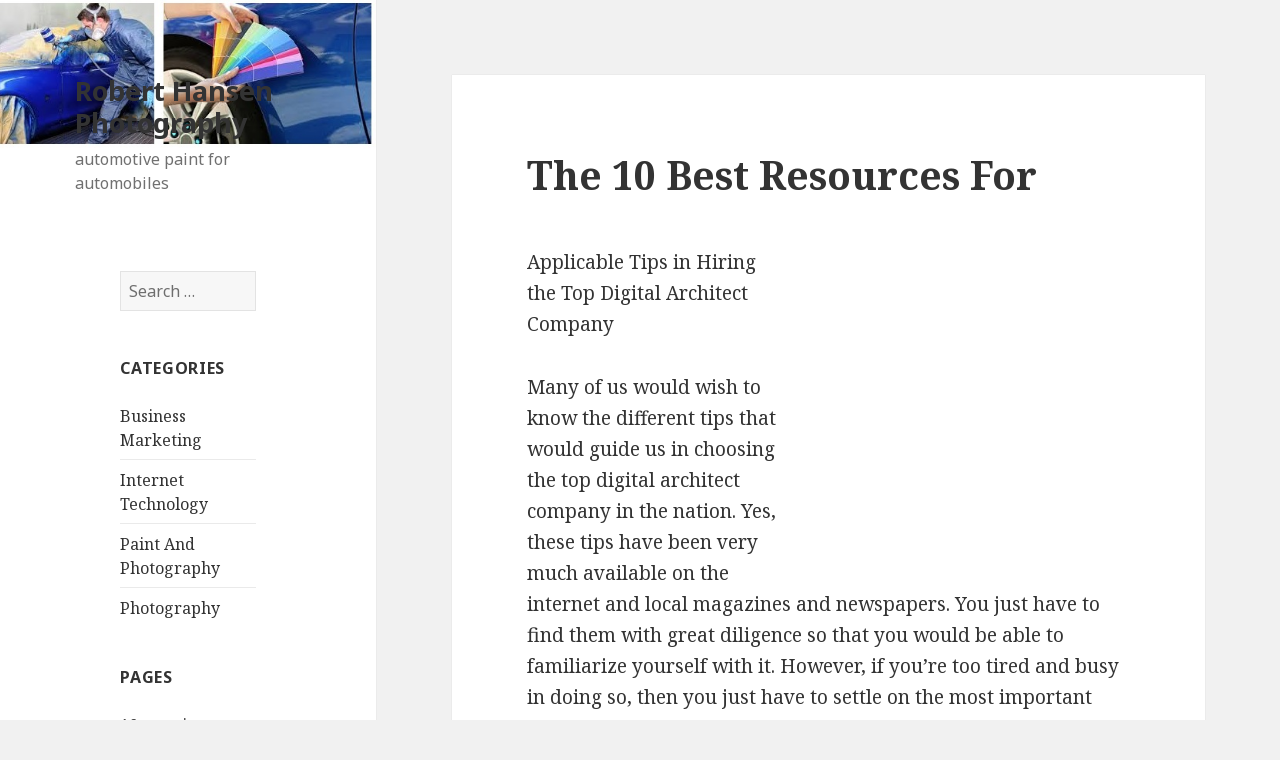

--- FILE ---
content_type: text/html; charset=UTF-8
request_url: http://www.roberthansenphotography.com/the-10-best-resources-for-12/
body_size: 8353
content:
<!DOCTYPE html>
<html lang="en-US" class="no-js">
<head>
	<meta charset="UTF-8">
	<meta name="viewport" content="width=device-width">
	<link rel="profile" href="http://gmpg.org/xfn/11">
	<link rel="pingback" href="http://www.roberthansenphotography.com/xmlrpc.php">
	<!--[if lt IE 9]>
	<script src="http://www.roberthansenphotography.com/wp-content/themes/twentyfifteen/js/html5.js"></script>
	<![endif]-->
	<script>(function(html){html.className = html.className.replace(/\bno-js\b/,'js')})(document.documentElement);</script>
<title>The 10 Best Resources For &#8211; Robert Hansen Photography</title>
<meta name='robots' content='max-image-preview:large' />
<link rel='dns-prefetch' href='//fonts.googleapis.com' />
<link href='https://fonts.gstatic.com' crossorigin rel='preconnect' />
<link rel="alternate" type="application/rss+xml" title="Robert Hansen Photography &raquo; Feed" href="http://www.roberthansenphotography.com/feed/" />
<link rel="alternate" type="application/rss+xml" title="Robert Hansen Photography &raquo; Comments Feed" href="http://www.roberthansenphotography.com/comments/feed/" />
<script type="text/javascript">
window._wpemojiSettings = {"baseUrl":"https:\/\/s.w.org\/images\/core\/emoji\/14.0.0\/72x72\/","ext":".png","svgUrl":"https:\/\/s.w.org\/images\/core\/emoji\/14.0.0\/svg\/","svgExt":".svg","source":{"concatemoji":"http:\/\/www.roberthansenphotography.com\/wp-includes\/js\/wp-emoji-release.min.js?ver=6.1.9"}};
/*! This file is auto-generated */
!function(e,a,t){var n,r,o,i=a.createElement("canvas"),p=i.getContext&&i.getContext("2d");function s(e,t){var a=String.fromCharCode,e=(p.clearRect(0,0,i.width,i.height),p.fillText(a.apply(this,e),0,0),i.toDataURL());return p.clearRect(0,0,i.width,i.height),p.fillText(a.apply(this,t),0,0),e===i.toDataURL()}function c(e){var t=a.createElement("script");t.src=e,t.defer=t.type="text/javascript",a.getElementsByTagName("head")[0].appendChild(t)}for(o=Array("flag","emoji"),t.supports={everything:!0,everythingExceptFlag:!0},r=0;r<o.length;r++)t.supports[o[r]]=function(e){if(p&&p.fillText)switch(p.textBaseline="top",p.font="600 32px Arial",e){case"flag":return s([127987,65039,8205,9895,65039],[127987,65039,8203,9895,65039])?!1:!s([55356,56826,55356,56819],[55356,56826,8203,55356,56819])&&!s([55356,57332,56128,56423,56128,56418,56128,56421,56128,56430,56128,56423,56128,56447],[55356,57332,8203,56128,56423,8203,56128,56418,8203,56128,56421,8203,56128,56430,8203,56128,56423,8203,56128,56447]);case"emoji":return!s([129777,127995,8205,129778,127999],[129777,127995,8203,129778,127999])}return!1}(o[r]),t.supports.everything=t.supports.everything&&t.supports[o[r]],"flag"!==o[r]&&(t.supports.everythingExceptFlag=t.supports.everythingExceptFlag&&t.supports[o[r]]);t.supports.everythingExceptFlag=t.supports.everythingExceptFlag&&!t.supports.flag,t.DOMReady=!1,t.readyCallback=function(){t.DOMReady=!0},t.supports.everything||(n=function(){t.readyCallback()},a.addEventListener?(a.addEventListener("DOMContentLoaded",n,!1),e.addEventListener("load",n,!1)):(e.attachEvent("onload",n),a.attachEvent("onreadystatechange",function(){"complete"===a.readyState&&t.readyCallback()})),(e=t.source||{}).concatemoji?c(e.concatemoji):e.wpemoji&&e.twemoji&&(c(e.twemoji),c(e.wpemoji)))}(window,document,window._wpemojiSettings);
</script>
<style type="text/css">
img.wp-smiley,
img.emoji {
	display: inline !important;
	border: none !important;
	box-shadow: none !important;
	height: 1em !important;
	width: 1em !important;
	margin: 0 0.07em !important;
	vertical-align: -0.1em !important;
	background: none !important;
	padding: 0 !important;
}
</style>
	<link rel='stylesheet' id='wp-block-library-css' href='http://www.roberthansenphotography.com/wp-includes/css/dist/block-library/style.min.css?ver=6.1.9' type='text/css' media='all' />
<link rel='stylesheet' id='classic-theme-styles-css' href='http://www.roberthansenphotography.com/wp-includes/css/classic-themes.min.css?ver=1' type='text/css' media='all' />
<style id='global-styles-inline-css' type='text/css'>
body{--wp--preset--color--black: #000000;--wp--preset--color--cyan-bluish-gray: #abb8c3;--wp--preset--color--white: #ffffff;--wp--preset--color--pale-pink: #f78da7;--wp--preset--color--vivid-red: #cf2e2e;--wp--preset--color--luminous-vivid-orange: #ff6900;--wp--preset--color--luminous-vivid-amber: #fcb900;--wp--preset--color--light-green-cyan: #7bdcb5;--wp--preset--color--vivid-green-cyan: #00d084;--wp--preset--color--pale-cyan-blue: #8ed1fc;--wp--preset--color--vivid-cyan-blue: #0693e3;--wp--preset--color--vivid-purple: #9b51e0;--wp--preset--gradient--vivid-cyan-blue-to-vivid-purple: linear-gradient(135deg,rgba(6,147,227,1) 0%,rgb(155,81,224) 100%);--wp--preset--gradient--light-green-cyan-to-vivid-green-cyan: linear-gradient(135deg,rgb(122,220,180) 0%,rgb(0,208,130) 100%);--wp--preset--gradient--luminous-vivid-amber-to-luminous-vivid-orange: linear-gradient(135deg,rgba(252,185,0,1) 0%,rgba(255,105,0,1) 100%);--wp--preset--gradient--luminous-vivid-orange-to-vivid-red: linear-gradient(135deg,rgba(255,105,0,1) 0%,rgb(207,46,46) 100%);--wp--preset--gradient--very-light-gray-to-cyan-bluish-gray: linear-gradient(135deg,rgb(238,238,238) 0%,rgb(169,184,195) 100%);--wp--preset--gradient--cool-to-warm-spectrum: linear-gradient(135deg,rgb(74,234,220) 0%,rgb(151,120,209) 20%,rgb(207,42,186) 40%,rgb(238,44,130) 60%,rgb(251,105,98) 80%,rgb(254,248,76) 100%);--wp--preset--gradient--blush-light-purple: linear-gradient(135deg,rgb(255,206,236) 0%,rgb(152,150,240) 100%);--wp--preset--gradient--blush-bordeaux: linear-gradient(135deg,rgb(254,205,165) 0%,rgb(254,45,45) 50%,rgb(107,0,62) 100%);--wp--preset--gradient--luminous-dusk: linear-gradient(135deg,rgb(255,203,112) 0%,rgb(199,81,192) 50%,rgb(65,88,208) 100%);--wp--preset--gradient--pale-ocean: linear-gradient(135deg,rgb(255,245,203) 0%,rgb(182,227,212) 50%,rgb(51,167,181) 100%);--wp--preset--gradient--electric-grass: linear-gradient(135deg,rgb(202,248,128) 0%,rgb(113,206,126) 100%);--wp--preset--gradient--midnight: linear-gradient(135deg,rgb(2,3,129) 0%,rgb(40,116,252) 100%);--wp--preset--duotone--dark-grayscale: url('#wp-duotone-dark-grayscale');--wp--preset--duotone--grayscale: url('#wp-duotone-grayscale');--wp--preset--duotone--purple-yellow: url('#wp-duotone-purple-yellow');--wp--preset--duotone--blue-red: url('#wp-duotone-blue-red');--wp--preset--duotone--midnight: url('#wp-duotone-midnight');--wp--preset--duotone--magenta-yellow: url('#wp-duotone-magenta-yellow');--wp--preset--duotone--purple-green: url('#wp-duotone-purple-green');--wp--preset--duotone--blue-orange: url('#wp-duotone-blue-orange');--wp--preset--font-size--small: 13px;--wp--preset--font-size--medium: 20px;--wp--preset--font-size--large: 36px;--wp--preset--font-size--x-large: 42px;--wp--preset--spacing--20: 0.44rem;--wp--preset--spacing--30: 0.67rem;--wp--preset--spacing--40: 1rem;--wp--preset--spacing--50: 1.5rem;--wp--preset--spacing--60: 2.25rem;--wp--preset--spacing--70: 3.38rem;--wp--preset--spacing--80: 5.06rem;}:where(.is-layout-flex){gap: 0.5em;}body .is-layout-flow > .alignleft{float: left;margin-inline-start: 0;margin-inline-end: 2em;}body .is-layout-flow > .alignright{float: right;margin-inline-start: 2em;margin-inline-end: 0;}body .is-layout-flow > .aligncenter{margin-left: auto !important;margin-right: auto !important;}body .is-layout-constrained > .alignleft{float: left;margin-inline-start: 0;margin-inline-end: 2em;}body .is-layout-constrained > .alignright{float: right;margin-inline-start: 2em;margin-inline-end: 0;}body .is-layout-constrained > .aligncenter{margin-left: auto !important;margin-right: auto !important;}body .is-layout-constrained > :where(:not(.alignleft):not(.alignright):not(.alignfull)){max-width: var(--wp--style--global--content-size);margin-left: auto !important;margin-right: auto !important;}body .is-layout-constrained > .alignwide{max-width: var(--wp--style--global--wide-size);}body .is-layout-flex{display: flex;}body .is-layout-flex{flex-wrap: wrap;align-items: center;}body .is-layout-flex > *{margin: 0;}:where(.wp-block-columns.is-layout-flex){gap: 2em;}.has-black-color{color: var(--wp--preset--color--black) !important;}.has-cyan-bluish-gray-color{color: var(--wp--preset--color--cyan-bluish-gray) !important;}.has-white-color{color: var(--wp--preset--color--white) !important;}.has-pale-pink-color{color: var(--wp--preset--color--pale-pink) !important;}.has-vivid-red-color{color: var(--wp--preset--color--vivid-red) !important;}.has-luminous-vivid-orange-color{color: var(--wp--preset--color--luminous-vivid-orange) !important;}.has-luminous-vivid-amber-color{color: var(--wp--preset--color--luminous-vivid-amber) !important;}.has-light-green-cyan-color{color: var(--wp--preset--color--light-green-cyan) !important;}.has-vivid-green-cyan-color{color: var(--wp--preset--color--vivid-green-cyan) !important;}.has-pale-cyan-blue-color{color: var(--wp--preset--color--pale-cyan-blue) !important;}.has-vivid-cyan-blue-color{color: var(--wp--preset--color--vivid-cyan-blue) !important;}.has-vivid-purple-color{color: var(--wp--preset--color--vivid-purple) !important;}.has-black-background-color{background-color: var(--wp--preset--color--black) !important;}.has-cyan-bluish-gray-background-color{background-color: var(--wp--preset--color--cyan-bluish-gray) !important;}.has-white-background-color{background-color: var(--wp--preset--color--white) !important;}.has-pale-pink-background-color{background-color: var(--wp--preset--color--pale-pink) !important;}.has-vivid-red-background-color{background-color: var(--wp--preset--color--vivid-red) !important;}.has-luminous-vivid-orange-background-color{background-color: var(--wp--preset--color--luminous-vivid-orange) !important;}.has-luminous-vivid-amber-background-color{background-color: var(--wp--preset--color--luminous-vivid-amber) !important;}.has-light-green-cyan-background-color{background-color: var(--wp--preset--color--light-green-cyan) !important;}.has-vivid-green-cyan-background-color{background-color: var(--wp--preset--color--vivid-green-cyan) !important;}.has-pale-cyan-blue-background-color{background-color: var(--wp--preset--color--pale-cyan-blue) !important;}.has-vivid-cyan-blue-background-color{background-color: var(--wp--preset--color--vivid-cyan-blue) !important;}.has-vivid-purple-background-color{background-color: var(--wp--preset--color--vivid-purple) !important;}.has-black-border-color{border-color: var(--wp--preset--color--black) !important;}.has-cyan-bluish-gray-border-color{border-color: var(--wp--preset--color--cyan-bluish-gray) !important;}.has-white-border-color{border-color: var(--wp--preset--color--white) !important;}.has-pale-pink-border-color{border-color: var(--wp--preset--color--pale-pink) !important;}.has-vivid-red-border-color{border-color: var(--wp--preset--color--vivid-red) !important;}.has-luminous-vivid-orange-border-color{border-color: var(--wp--preset--color--luminous-vivid-orange) !important;}.has-luminous-vivid-amber-border-color{border-color: var(--wp--preset--color--luminous-vivid-amber) !important;}.has-light-green-cyan-border-color{border-color: var(--wp--preset--color--light-green-cyan) !important;}.has-vivid-green-cyan-border-color{border-color: var(--wp--preset--color--vivid-green-cyan) !important;}.has-pale-cyan-blue-border-color{border-color: var(--wp--preset--color--pale-cyan-blue) !important;}.has-vivid-cyan-blue-border-color{border-color: var(--wp--preset--color--vivid-cyan-blue) !important;}.has-vivid-purple-border-color{border-color: var(--wp--preset--color--vivid-purple) !important;}.has-vivid-cyan-blue-to-vivid-purple-gradient-background{background: var(--wp--preset--gradient--vivid-cyan-blue-to-vivid-purple) !important;}.has-light-green-cyan-to-vivid-green-cyan-gradient-background{background: var(--wp--preset--gradient--light-green-cyan-to-vivid-green-cyan) !important;}.has-luminous-vivid-amber-to-luminous-vivid-orange-gradient-background{background: var(--wp--preset--gradient--luminous-vivid-amber-to-luminous-vivid-orange) !important;}.has-luminous-vivid-orange-to-vivid-red-gradient-background{background: var(--wp--preset--gradient--luminous-vivid-orange-to-vivid-red) !important;}.has-very-light-gray-to-cyan-bluish-gray-gradient-background{background: var(--wp--preset--gradient--very-light-gray-to-cyan-bluish-gray) !important;}.has-cool-to-warm-spectrum-gradient-background{background: var(--wp--preset--gradient--cool-to-warm-spectrum) !important;}.has-blush-light-purple-gradient-background{background: var(--wp--preset--gradient--blush-light-purple) !important;}.has-blush-bordeaux-gradient-background{background: var(--wp--preset--gradient--blush-bordeaux) !important;}.has-luminous-dusk-gradient-background{background: var(--wp--preset--gradient--luminous-dusk) !important;}.has-pale-ocean-gradient-background{background: var(--wp--preset--gradient--pale-ocean) !important;}.has-electric-grass-gradient-background{background: var(--wp--preset--gradient--electric-grass) !important;}.has-midnight-gradient-background{background: var(--wp--preset--gradient--midnight) !important;}.has-small-font-size{font-size: var(--wp--preset--font-size--small) !important;}.has-medium-font-size{font-size: var(--wp--preset--font-size--medium) !important;}.has-large-font-size{font-size: var(--wp--preset--font-size--large) !important;}.has-x-large-font-size{font-size: var(--wp--preset--font-size--x-large) !important;}
.wp-block-navigation a:where(:not(.wp-element-button)){color: inherit;}
:where(.wp-block-columns.is-layout-flex){gap: 2em;}
.wp-block-pullquote{font-size: 1.5em;line-height: 1.6;}
</style>
<link rel='stylesheet' id='twentyfifteen-fonts-css' href='https://fonts.googleapis.com/css?family=Noto+Sans%3A400italic%2C700italic%2C400%2C700%7CNoto+Serif%3A400italic%2C700italic%2C400%2C700%7CInconsolata%3A400%2C700&#038;subset=latin%2Clatin-ext' type='text/css' media='all' />
<link rel='stylesheet' id='genericons-css' href='http://www.roberthansenphotography.com/wp-content/themes/twentyfifteen/genericons/genericons.css?ver=3.2' type='text/css' media='all' />
<link rel='stylesheet' id='twentyfifteen-style-css' href='http://www.roberthansenphotography.com/wp-content/themes/twentyfifteen/style.css?ver=6.1.9' type='text/css' media='all' />
<!--[if lt IE 9]>
<link rel='stylesheet' id='twentyfifteen-ie-css' href='http://www.roberthansenphotography.com/wp-content/themes/twentyfifteen/css/ie.css?ver=20141010' type='text/css' media='all' />
<![endif]-->
<!--[if lt IE 8]>
<link rel='stylesheet' id='twentyfifteen-ie7-css' href='http://www.roberthansenphotography.com/wp-content/themes/twentyfifteen/css/ie7.css?ver=20141010' type='text/css' media='all' />
<![endif]-->
<script type='text/javascript' src='http://www.roberthansenphotography.com/wp-includes/js/jquery/jquery.min.js?ver=3.6.1' id='jquery-core-js'></script>
<script type='text/javascript' src='http://www.roberthansenphotography.com/wp-includes/js/jquery/jquery-migrate.min.js?ver=3.3.2' id='jquery-migrate-js'></script>
<link rel="https://api.w.org/" href="http://www.roberthansenphotography.com/wp-json/" /><link rel="alternate" type="application/json" href="http://www.roberthansenphotography.com/wp-json/wp/v2/posts/1317" /><link rel="EditURI" type="application/rsd+xml" title="RSD" href="http://www.roberthansenphotography.com/xmlrpc.php?rsd" />
<link rel="wlwmanifest" type="application/wlwmanifest+xml" href="http://www.roberthansenphotography.com/wp-includes/wlwmanifest.xml" />
<meta name="generator" content="WordPress 6.1.9" />
<link rel="canonical" href="http://www.roberthansenphotography.com/the-10-best-resources-for-12/" />
<link rel='shortlink' href='http://www.roberthansenphotography.com/?p=1317' />
<link rel="alternate" type="application/json+oembed" href="http://www.roberthansenphotography.com/wp-json/oembed/1.0/embed?url=http%3A%2F%2Fwww.roberthansenphotography.com%2Fthe-10-best-resources-for-12%2F" />
<link rel="alternate" type="text/xml+oembed" href="http://www.roberthansenphotography.com/wp-json/oembed/1.0/embed?url=http%3A%2F%2Fwww.roberthansenphotography.com%2Fthe-10-best-resources-for-12%2F&#038;format=xml" />
<!-- MagenetMonetization V: 1.0.29.3--><!-- MagenetMonetization 1 --><!-- MagenetMonetization 1.1 -->	<style type="text/css" id="twentyfifteen-header-css">
			.site-header {

			/*
			 * No shorthand so the Customizer can override individual properties.
			 * @see https://core.trac.wordpress.org/ticket/31460
			 */
			background-image: url(http://www.roberthansenphotography.com/wp-content/uploads/2018/02/roberthansenphotography-1.jpg);
			background-repeat: no-repeat;
			background-position: 50% 50%;
			-webkit-background-size: cover;
			-moz-background-size:    cover;
			-o-background-size:      cover;
			background-size:         cover;
		}

		@media screen and (min-width: 59.6875em) {
			body:before {

				/*
				 * No shorthand so the Customizer can override individual properties.
				 * @see https://core.trac.wordpress.org/ticket/31460
				 */
				background-image: url(http://www.roberthansenphotography.com/wp-content/uploads/2018/02/roberthansenphotography-1.jpg);
				background-repeat: no-repeat;
				background-position: 100% 50%;
				-webkit-background-size: cover;
				-moz-background-size:    cover;
				-o-background-size:      cover;
				background-size:         cover;
				border-right: 0;
			}

			.site-header {
				background: transparent;
			}
		}
		</style>
	</head>

<body class="post-template-default single single-post postid-1317 single-format-standard">
<div id="page" class="hfeed site">
	<a class="skip-link screen-reader-text" href="#content">Skip to content</a>

	<div id="sidebar" class="sidebar">
		<header id="masthead" class="site-header" role="banner">
			<div class="site-branding">
										<p class="site-title"><a href="http://www.roberthansenphotography.com/" rel="home">Robert Hansen Photography</a></p>
											<p class="site-description">automotive paint for automobiles</p>
									<button class="secondary-toggle">Menu and widgets</button>
			</div><!-- .site-branding -->
		</header><!-- .site-header -->

		<!-- MagenetMonetization 4 -->	<div id="secondary" class="secondary">

		
		
					<div id="widget-area" class="widget-area" role="complementary">
				<!-- MagenetMonetization 5 --><aside id="execphp-4" class="widget widget_execphp">			<div class="execphpwidget"><aside id="search-2" class="widget widget_search"><form role="search" method="get" class="search-form" action="http://www.roberthansenphotography.com/">
				<label>
					<span class="screen-reader-text">Search for:</span>
					<input type="search" class="search-field" placeholder="Search &hellip;" value="" name="s" />
				</label>
				<input type="submit" class="search-submit screen-reader-text" value="Search" />
			</form></aside><aside id="categories-2" class="widget widget_categories"><h2 class="widget-title">Categories</h2>		<ul>
	<li class="cat-item cat-item-3"><a href="http://www.roberthansenphotography.com/category/business-marketing/" >Business Marketing</a>
</li>
	<li class="cat-item cat-item-4"><a href="http://www.roberthansenphotography.com/category/internet-technology/" >Internet Technology</a>
</li>
	<li class="cat-item cat-item-2"><a href="http://www.roberthansenphotography.com/category/paint-and-photography/" >Paint And Photography</a>
</li>
	<li class="cat-item cat-item-5"><a href="http://www.roberthansenphotography.com/category/photography/" >Photography</a>
</li>
		</ul>
</aside><aside id="pages-2" class="widget widget_pages"><h2 class="widget-title">Pages</h2>		<ul>
			<li class="page_item page-item-31"><a href="http://www.roberthansenphotography.com/10-creative-ways-to-wedding-photography-lebanon/">10 creative ways to Robert Hansen photography</a></li>
		</ul>
		</aside>		<aside id="recent-posts-2" class="widget widget_recent_entries">		<h2 class="widget-title">Recent Posts</h2>		<ul>
											<li>
					<a href="http://www.roberthansenphotography.com/auto-body-repair-or-just-get-a-new-car/">Auto Body Repair Or Just Get A New Car?</a>
									</li>
											<li>
					<a href="http://www.roberthansenphotography.com/learn-some-auto-body-repair-basics/">Learn Some Auto Body Repair Basics</a>
									</li>
											<li>
					<a href="http://www.roberthansenphotography.com/the-top-6-items-to-look-for-in-a-collision-repair-shop/">The Top 6 Items To Look For In A Collision Repair Shop</a>
									</li>
											<li>
					<a href="http://www.roberthansenphotography.com/5-ways-for-auto-body-repair-shops-to-generate-more-business-from-car-dealerships/">5 Ways For Auto Body Repair Shops To Generate More Business From Car Dealerships</a>
									</li>
											<li>
					<a href="http://www.roberthansenphotography.com/auto-body-repair-and-painting-services/">Auto Body Repair And Painting Services</a>
									</li>
					</ul>
		</aside><aside id="archives-2" class="widget widget_archive"><h2 class="widget-title">Archives</h2>		<ul>
			<li><a href='http://www.roberthansenphotography.com/2018/06/'>June 2018</a></li>
	<li><a href='http://www.roberthansenphotography.com/2018/05/'>May 2018</a></li>
	<li><a href='http://www.roberthansenphotography.com/2018/04/'>April 2018</a></li>
	<li><a href='http://www.roberthansenphotography.com/2018/03/'>March 2018</a></li>
	<li><a href='http://www.roberthansenphotography.com/2018/02/'>February 2018</a></li>
	<li><a href='http://www.roberthansenphotography.com/2018/01/'>January 2018</a></li>
	<li><a href='http://www.roberthansenphotography.com/2017/12/'>December 2017</a></li>
	<li><a href='http://www.roberthansenphotography.com/2017/11/'>November 2017</a></li>
	<li><a href='http://www.roberthansenphotography.com/2017/10/'>October 2017</a></li>
	<li><a href='http://www.roberthansenphotography.com/2017/09/'>September 2017</a></li>
	<li><a href='http://www.roberthansenphotography.com/2017/08/'>August 2017</a></li>
	<li><a href='http://www.roberthansenphotography.com/2017/07/'>July 2017</a></li>
	<li><a href='http://www.roberthansenphotography.com/2017/06/'>June 2017</a></li>
	<li><a href='http://www.roberthansenphotography.com/2017/05/'>May 2017</a></li>
	<li><a href='http://www.roberthansenphotography.com/2017/04/'>April 2017</a></li>
	<li><a href='http://www.roberthansenphotography.com/2017/03/'>March 2017</a></li>
	<li><a href='http://www.roberthansenphotography.com/2017/02/'>February 2017</a></li>
		</ul>
		</aside></div>
		</aside><!-- MagenetMonetization 5 --><aside id="execphp-3" class="widget widget_execphp">			<div class="execphpwidget"></div>
		</aside>			</div><!-- .widget-area -->
		
	</div><!-- .secondary -->

	</div><!-- .sidebar -->

	<div id="content" class="site-content">

	<div id="primary" class="content-area">
		<main id="main" class="site-main" role="main">

		
<article id="post-1317" class="post-1317 post type-post status-publish format-standard hentry category-advertising-marketing">
	
	<header class="entry-header">
		<h1 class="entry-title">The 10 Best Resources For</h1>	</header><!-- .entry-header -->

	<div class="entry-content">
		<p><img decoding="async" src="https://encrypted-tbn0.gstatic.com/images?q=tbn:ANd9GcRTBFvdHh1-BGhOp2wXFJooowgK78HO2ovkI62jt32IpVZo91un&amp;s" style="width:303px;float:right;margin:1em" />Applicable Tips in Hiring the Top Digital Architect Company</p>
<p>Many of us would wish to know the different tips that would guide us in choosing the top digital architect company in the nation. Yes, these tips have been very much available on the internet and local magazines and newspapers. You just have to find them with great diligence so that you would be able to familiarize yourself with it. However, if you&#8217;re too tired and busy in doing so, then you just have to settle on the most important tips that are already efficient in helping you choose the top digital architect company.</p>
<p>This article will be presenting some of the basic yet useful tips that you can apply whenever you&#8217;ve initiated your search for the top digital architect company. Here are the tips that you must look into:</p>
<p>First, you have to know if the digital architect company is experienced or not. You can simply ask the company&#8217;s supervisor or manager regarding the years that they&#8217;ve been in their business. If their staff would tell you that they have been delivering their services for more than five years, then this means that the company is already experienced. It is important that you will only limit your search among the digital architect companies that have the experience because they are the only ones that could give you the best services. Their experienced and highly trained staffs already know what you will need and be able to deal with your concerns with a great amount of patience and understanding. Being their customer, you don&#8217;t have to be worried about their skills since they&#8217;ve already got those.</p>
<p>Second, you have to know their exact location. The digital architect company&#8217;s whereabouts would also matter in your selection because the nearest digital architect company is the one that can deliver you the best services, too. However, if the company has already offered its online services, then you can actually expand your search on those kinds of companies. Some people will tell you that they&#8217;ve also got the best services from overseas digital architect companies. So, you just have to think about what particular type of service you will need.</p>
<p>Third, you have to ask the company regarding their insurance. Yes, it is very important that you will not forget this matter. Their insurance is the one that would actually save you from a lot of troubles. The digital architect company&#8217;s staffs are not perfect even if they are already trained. Some unwanted accidents may still occur in your place or during the course of the job. In that case, you are the one who is obligated to pay for the damages if the company is not properly insured. However, the insured digital architect company will save you from such problems. The one that will pay for the damages is their insurance company.</p>
<p>Finally, you need to seek for referrals. The referral system has not been abandoned yet. In fact, this system has been used all over the world. So, ask your family and friends for referrals today. Good luck!</p>
<p><a href="https://5ecdb81d0bff1.site123.me/blog/applicable-tips-in-hiring-the-top-digital-architect-company">Smart Ideas: Revisited</a></p>
<p><a href=" ">A Quick History of </a></p>
	</div><!-- .entry-content -->

	
	<footer class="entry-footer">
		<span class="posted-on"><span class="screen-reader-text">Posted on </span><a href="http://www.roberthansenphotography.com/the-10-best-resources-for-12/" rel="bookmark"><time class="entry-date published updated" datetime="2020-06-12T22:56:51+00:00">June 12, 2020</time></a></span><span class="byline"><span class="author vcard"><span class="screen-reader-text">Author </span><a class="url fn n" href="http://www.roberthansenphotography.com/author/sby/">sby</a></span></span><span class="cat-links"><span class="screen-reader-text">Categories </span><a href="http://www.roberthansenphotography.com/category/advertising-marketing/" rel="category tag">Advertising &amp; Marketing</a></span>			</footer><!-- .entry-footer -->

</article><!-- #post-## -->

	<nav class="navigation post-navigation" aria-label="Posts">
		<h2 class="screen-reader-text">Post navigation</h2>
		<div class="nav-links"><div class="nav-previous"><a href="http://www.roberthansenphotography.com/a-simple-plan-for-researching-4/" rel="prev"><span class="meta-nav" aria-hidden="true">Previous</span> <span class="screen-reader-text">Previous post:</span> <span class="post-title">A Simple Plan For Researching</span></a></div><div class="nav-next"><a href="http://www.roberthansenphotography.com/the-ultimate-guide-to-8/" rel="next"><span class="meta-nav" aria-hidden="true">Next</span> <span class="screen-reader-text">Next post:</span> <span class="post-title">The Ultimate Guide to</span></a></div></div>
	</nav>
		</main><!-- .site-main -->
	</div><!-- .content-area -->

<!-- wmm d -->
	</div><!-- .site-content -->

	<footer id="colophon" class="site-footer" role="contentinfo">
		<div class="site-info">
						All rights reserved. Copyright &copy; 2026 http://www.roberthansenphotography.com <a href="http://www.roberthansenphotography.com/" rel="home">Robert Hansen Photography</a>&trade;.
		</div><!-- .site-info -->
	</footer><!-- .site-footer -->

</div><!-- .site -->

<script type='text/javascript' src='http://www.roberthansenphotography.com/wp-content/themes/twentyfifteen/js/skip-link-focus-fix.js?ver=20141010' id='twentyfifteen-skip-link-focus-fix-js'></script>
<script type='text/javascript' id='twentyfifteen-script-js-extra'>
/* <![CDATA[ */
var screenReaderText = {"expand":"<span class=\"screen-reader-text\">expand child menu<\/span>","collapse":"<span class=\"screen-reader-text\">collapse child menu<\/span>"};
/* ]]> */
</script>
<script type='text/javascript' src='http://www.roberthansenphotography.com/wp-content/themes/twentyfifteen/js/functions.js?ver=20150330' id='twentyfifteen-script-js'></script>

<div class="mads-block"></div></body>
</html>
<div class="mads-block"></div>